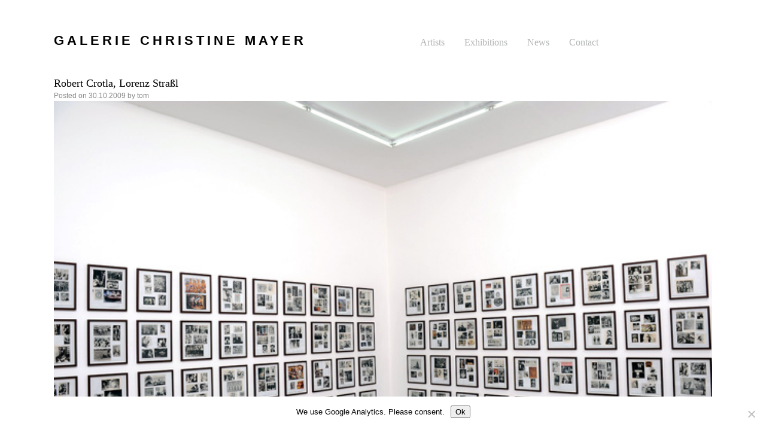

--- FILE ---
content_type: text/html; charset=UTF-8
request_url: https://www.galeriechristinemayer.de/2009/10/robert-crotla-lorenz-strassl/
body_size: 9449
content:
<!DOCTYPE html>

<html dir="ltr" lang="en-US" prefix="og: https://ogp.me/ns#">
<head>
  <meta http-equiv="content-type" content="text/html; charset=utf-8" />
  <meta name="robots" content="all" />
  <meta name="viewport" content="width=device-width, initial-scale=1">
  <meta name="google-site-verification"
        content="fqRw5XyXSTSIyYaEoacSJpJyELkD47Xl7OnTLwXNlpQ" />


  
  <link rel="profile" href="http://gmpg.org/xfn/11"/>
  <link rel="stylesheet" type="text/css" media="all"
        href="https://www.galeriechristinemayer.de/wp-content/themes/gcm/style.css"/>
  <link rel="pingback" href="https://www.galeriechristinemayer.de/xmlrpc.php"/>

  <!--[if lte IE 7]>
  <link rel="stylesheet" type="text/css"
        href="https://www.galeriechristinemayer.de/wp-content/themes/gcm/IE7.css"/>
  <![endif]-->

  



  
  
  
  	<style>img:is([sizes="auto" i], [sizes^="auto," i]) { contain-intrinsic-size: 3000px 1500px }</style>
	
		<!-- All in One SEO 4.9.1.1 - aioseo.com -->
		<title>Robert Crotla, Lorenz Straßl | GALERIE CHRISTINE MAYER</title>
	<meta name="robots" content="max-image-preview:large" />
	<meta name="author" content="tom"/>
	<link rel="canonical" href="https://www.galeriechristinemayer.de/2009/10/robert-crotla-lorenz-strassl/" />
	<meta name="generator" content="All in One SEO (AIOSEO) 4.9.1.1" />
		<meta property="og:locale" content="en_US" />
		<meta property="og:site_name" content="GALERIE CHRISTINE MAYER |" />
		<meta property="og:type" content="article" />
		<meta property="og:title" content="Robert Crotla, Lorenz Straßl | GALERIE CHRISTINE MAYER" />
		<meta property="og:url" content="https://www.galeriechristinemayer.de/2009/10/robert-crotla-lorenz-strassl/" />
		<meta property="article:published_time" content="2009-10-30T19:19:34+00:00" />
		<meta property="article:modified_time" content="2010-09-09T15:22:23+00:00" />
		<meta name="twitter:card" content="summary" />
		<meta name="twitter:title" content="Robert Crotla, Lorenz Straßl | GALERIE CHRISTINE MAYER" />
		<script type="application/ld+json" class="aioseo-schema">
			{"@context":"https:\/\/schema.org","@graph":[{"@type":"Article","@id":"https:\/\/www.galeriechristinemayer.de\/2009\/10\/robert-crotla-lorenz-strassl\/#article","name":"Robert Crotla, Lorenz Stra\u00dfl | GALERIE CHRISTINE MAYER","headline":"Robert Crotla, Lorenz Stra\u00dfl","author":{"@id":"https:\/\/www.galeriechristinemayer.de\/author\/tom\/#author"},"publisher":{"@id":"https:\/\/www.galeriechristinemayer.de\/#organization"},"image":{"@type":"ImageObject","url":"https:\/\/www.galeriechristinemayer.de\/wp-content\/uploads\/095.jpg","@id":"https:\/\/www.galeriechristinemayer.de\/2009\/10\/robert-crotla-lorenz-strassl\/#articleImage","width":640,"height":426},"datePublished":"2009-10-30T19:19:34+00:00","dateModified":"2010-09-09T15:22:23+00:00","inLanguage":"en-US","mainEntityOfPage":{"@id":"https:\/\/www.galeriechristinemayer.de\/2009\/10\/robert-crotla-lorenz-strassl\/#webpage"},"isPartOf":{"@id":"https:\/\/www.galeriechristinemayer.de\/2009\/10\/robert-crotla-lorenz-strassl\/#webpage"},"articleSection":"past"},{"@type":"BreadcrumbList","@id":"https:\/\/www.galeriechristinemayer.de\/2009\/10\/robert-crotla-lorenz-strassl\/#breadcrumblist","itemListElement":[{"@type":"ListItem","@id":"https:\/\/www.galeriechristinemayer.de#listItem","position":1,"name":"Home","item":"https:\/\/www.galeriechristinemayer.de","nextItem":{"@type":"ListItem","@id":"https:\/\/www.galeriechristinemayer.de\/category\/exhibitions\/#listItem","name":"exhibitions"}},{"@type":"ListItem","@id":"https:\/\/www.galeriechristinemayer.de\/category\/exhibitions\/#listItem","position":2,"name":"exhibitions","item":"https:\/\/www.galeriechristinemayer.de\/category\/exhibitions\/","nextItem":{"@type":"ListItem","@id":"https:\/\/www.galeriechristinemayer.de\/category\/exhibitions\/past\/#listItem","name":"past"},"previousItem":{"@type":"ListItem","@id":"https:\/\/www.galeriechristinemayer.de#listItem","name":"Home"}},{"@type":"ListItem","@id":"https:\/\/www.galeriechristinemayer.de\/category\/exhibitions\/past\/#listItem","position":3,"name":"past","item":"https:\/\/www.galeriechristinemayer.de\/category\/exhibitions\/past\/","nextItem":{"@type":"ListItem","@id":"https:\/\/www.galeriechristinemayer.de\/2009\/10\/robert-crotla-lorenz-strassl\/#listItem","name":"Robert Crotla, Lorenz Stra\u00dfl"},"previousItem":{"@type":"ListItem","@id":"https:\/\/www.galeriechristinemayer.de\/category\/exhibitions\/#listItem","name":"exhibitions"}},{"@type":"ListItem","@id":"https:\/\/www.galeriechristinemayer.de\/2009\/10\/robert-crotla-lorenz-strassl\/#listItem","position":4,"name":"Robert Crotla, Lorenz Stra\u00dfl","previousItem":{"@type":"ListItem","@id":"https:\/\/www.galeriechristinemayer.de\/category\/exhibitions\/past\/#listItem","name":"past"}}]},{"@type":"Organization","@id":"https:\/\/www.galeriechristinemayer.de\/#organization","name":"GALERIE CHRISTINE MAYER","url":"https:\/\/www.galeriechristinemayer.de\/"},{"@type":"Person","@id":"https:\/\/www.galeriechristinemayer.de\/author\/tom\/#author","url":"https:\/\/www.galeriechristinemayer.de\/author\/tom\/","name":"tom","image":{"@type":"ImageObject","@id":"https:\/\/www.galeriechristinemayer.de\/2009\/10\/robert-crotla-lorenz-strassl\/#authorImage","url":"https:\/\/secure.gravatar.com\/avatar\/de1f330225db01f847b6b2aea74d48c34230c6a5e72742cd5adb812faff2401a?s=96&d=mm&r=g","width":96,"height":96,"caption":"tom"}},{"@type":"WebPage","@id":"https:\/\/www.galeriechristinemayer.de\/2009\/10\/robert-crotla-lorenz-strassl\/#webpage","url":"https:\/\/www.galeriechristinemayer.de\/2009\/10\/robert-crotla-lorenz-strassl\/","name":"Robert Crotla, Lorenz Stra\u00dfl | GALERIE CHRISTINE MAYER","inLanguage":"en-US","isPartOf":{"@id":"https:\/\/www.galeriechristinemayer.de\/#website"},"breadcrumb":{"@id":"https:\/\/www.galeriechristinemayer.de\/2009\/10\/robert-crotla-lorenz-strassl\/#breadcrumblist"},"author":{"@id":"https:\/\/www.galeriechristinemayer.de\/author\/tom\/#author"},"creator":{"@id":"https:\/\/www.galeriechristinemayer.de\/author\/tom\/#author"},"datePublished":"2009-10-30T19:19:34+00:00","dateModified":"2010-09-09T15:22:23+00:00"},{"@type":"WebSite","@id":"https:\/\/www.galeriechristinemayer.de\/#website","url":"https:\/\/www.galeriechristinemayer.de\/","name":"GALERIE CHRISTINE MAYER","inLanguage":"en-US","publisher":{"@id":"https:\/\/www.galeriechristinemayer.de\/#organization"}}]}
		</script>
		<!-- All in One SEO -->

<link rel='dns-prefetch' href='//www.galeriechristinemayer.de' />
<link rel="alternate" type="application/rss+xml" title="GALERIE CHRISTINE MAYER &raquo; Feed" href="https://www.galeriechristinemayer.de/feed/" />
<link rel="alternate" type="application/rss+xml" title="GALERIE CHRISTINE MAYER &raquo; Comments Feed" href="https://www.galeriechristinemayer.de/comments/feed/" />
<link rel="alternate" type="application/rss+xml" title="GALERIE CHRISTINE MAYER &raquo; Robert Crotla, Lorenz Straßl Comments Feed" href="https://www.galeriechristinemayer.de/2009/10/robert-crotla-lorenz-strassl/feed/" />
<script type="text/javascript">
/* <![CDATA[ */
window._wpemojiSettings = {"baseUrl":"https:\/\/s.w.org\/images\/core\/emoji\/16.0.1\/72x72\/","ext":".png","svgUrl":"https:\/\/s.w.org\/images\/core\/emoji\/16.0.1\/svg\/","svgExt":".svg","source":{"concatemoji":"https:\/\/www.galeriechristinemayer.de\/wp-includes\/js\/wp-emoji-release.min.js?ver=6.8.3"}};
/*! This file is auto-generated */
!function(s,n){var o,i,e;function c(e){try{var t={supportTests:e,timestamp:(new Date).valueOf()};sessionStorage.setItem(o,JSON.stringify(t))}catch(e){}}function p(e,t,n){e.clearRect(0,0,e.canvas.width,e.canvas.height),e.fillText(t,0,0);var t=new Uint32Array(e.getImageData(0,0,e.canvas.width,e.canvas.height).data),a=(e.clearRect(0,0,e.canvas.width,e.canvas.height),e.fillText(n,0,0),new Uint32Array(e.getImageData(0,0,e.canvas.width,e.canvas.height).data));return t.every(function(e,t){return e===a[t]})}function u(e,t){e.clearRect(0,0,e.canvas.width,e.canvas.height),e.fillText(t,0,0);for(var n=e.getImageData(16,16,1,1),a=0;a<n.data.length;a++)if(0!==n.data[a])return!1;return!0}function f(e,t,n,a){switch(t){case"flag":return n(e,"\ud83c\udff3\ufe0f\u200d\u26a7\ufe0f","\ud83c\udff3\ufe0f\u200b\u26a7\ufe0f")?!1:!n(e,"\ud83c\udde8\ud83c\uddf6","\ud83c\udde8\u200b\ud83c\uddf6")&&!n(e,"\ud83c\udff4\udb40\udc67\udb40\udc62\udb40\udc65\udb40\udc6e\udb40\udc67\udb40\udc7f","\ud83c\udff4\u200b\udb40\udc67\u200b\udb40\udc62\u200b\udb40\udc65\u200b\udb40\udc6e\u200b\udb40\udc67\u200b\udb40\udc7f");case"emoji":return!a(e,"\ud83e\udedf")}return!1}function g(e,t,n,a){var r="undefined"!=typeof WorkerGlobalScope&&self instanceof WorkerGlobalScope?new OffscreenCanvas(300,150):s.createElement("canvas"),o=r.getContext("2d",{willReadFrequently:!0}),i=(o.textBaseline="top",o.font="600 32px Arial",{});return e.forEach(function(e){i[e]=t(o,e,n,a)}),i}function t(e){var t=s.createElement("script");t.src=e,t.defer=!0,s.head.appendChild(t)}"undefined"!=typeof Promise&&(o="wpEmojiSettingsSupports",i=["flag","emoji"],n.supports={everything:!0,everythingExceptFlag:!0},e=new Promise(function(e){s.addEventListener("DOMContentLoaded",e,{once:!0})}),new Promise(function(t){var n=function(){try{var e=JSON.parse(sessionStorage.getItem(o));if("object"==typeof e&&"number"==typeof e.timestamp&&(new Date).valueOf()<e.timestamp+604800&&"object"==typeof e.supportTests)return e.supportTests}catch(e){}return null}();if(!n){if("undefined"!=typeof Worker&&"undefined"!=typeof OffscreenCanvas&&"undefined"!=typeof URL&&URL.createObjectURL&&"undefined"!=typeof Blob)try{var e="postMessage("+g.toString()+"("+[JSON.stringify(i),f.toString(),p.toString(),u.toString()].join(",")+"));",a=new Blob([e],{type:"text/javascript"}),r=new Worker(URL.createObjectURL(a),{name:"wpTestEmojiSupports"});return void(r.onmessage=function(e){c(n=e.data),r.terminate(),t(n)})}catch(e){}c(n=g(i,f,p,u))}t(n)}).then(function(e){for(var t in e)n.supports[t]=e[t],n.supports.everything=n.supports.everything&&n.supports[t],"flag"!==t&&(n.supports.everythingExceptFlag=n.supports.everythingExceptFlag&&n.supports[t]);n.supports.everythingExceptFlag=n.supports.everythingExceptFlag&&!n.supports.flag,n.DOMReady=!1,n.readyCallback=function(){n.DOMReady=!0}}).then(function(){return e}).then(function(){var e;n.supports.everything||(n.readyCallback(),(e=n.source||{}).concatemoji?t(e.concatemoji):e.wpemoji&&e.twemoji&&(t(e.twemoji),t(e.wpemoji)))}))}((window,document),window._wpemojiSettings);
/* ]]> */
</script>
<style id='wp-emoji-styles-inline-css' type='text/css'>

	img.wp-smiley, img.emoji {
		display: inline !important;
		border: none !important;
		box-shadow: none !important;
		height: 1em !important;
		width: 1em !important;
		margin: 0 0.07em !important;
		vertical-align: -0.1em !important;
		background: none !important;
		padding: 0 !important;
	}
</style>
<link rel='stylesheet' id='wp-block-library-css' href='https://www.galeriechristinemayer.de/wp-includes/css/dist/block-library/style.min.css?ver=6.8.3' type='text/css' media='all' />
<style id='classic-theme-styles-inline-css' type='text/css'>
/*! This file is auto-generated */
.wp-block-button__link{color:#fff;background-color:#32373c;border-radius:9999px;box-shadow:none;text-decoration:none;padding:calc(.667em + 2px) calc(1.333em + 2px);font-size:1.125em}.wp-block-file__button{background:#32373c;color:#fff;text-decoration:none}
</style>
<link rel='stylesheet' id='aioseo/css/src/vue/standalone/blocks/table-of-contents/global.scss-css' href='https://www.galeriechristinemayer.de/wp-content/plugins/all-in-one-seo-pack/dist/Lite/assets/css/table-of-contents/global.e90f6d47.css?ver=4.9.1.1' type='text/css' media='all' />
<style id='global-styles-inline-css' type='text/css'>
:root{--wp--preset--aspect-ratio--square: 1;--wp--preset--aspect-ratio--4-3: 4/3;--wp--preset--aspect-ratio--3-4: 3/4;--wp--preset--aspect-ratio--3-2: 3/2;--wp--preset--aspect-ratio--2-3: 2/3;--wp--preset--aspect-ratio--16-9: 16/9;--wp--preset--aspect-ratio--9-16: 9/16;--wp--preset--color--black: #000000;--wp--preset--color--cyan-bluish-gray: #abb8c3;--wp--preset--color--white: #ffffff;--wp--preset--color--pale-pink: #f78da7;--wp--preset--color--vivid-red: #cf2e2e;--wp--preset--color--luminous-vivid-orange: #ff6900;--wp--preset--color--luminous-vivid-amber: #fcb900;--wp--preset--color--light-green-cyan: #7bdcb5;--wp--preset--color--vivid-green-cyan: #00d084;--wp--preset--color--pale-cyan-blue: #8ed1fc;--wp--preset--color--vivid-cyan-blue: #0693e3;--wp--preset--color--vivid-purple: #9b51e0;--wp--preset--gradient--vivid-cyan-blue-to-vivid-purple: linear-gradient(135deg,rgba(6,147,227,1) 0%,rgb(155,81,224) 100%);--wp--preset--gradient--light-green-cyan-to-vivid-green-cyan: linear-gradient(135deg,rgb(122,220,180) 0%,rgb(0,208,130) 100%);--wp--preset--gradient--luminous-vivid-amber-to-luminous-vivid-orange: linear-gradient(135deg,rgba(252,185,0,1) 0%,rgba(255,105,0,1) 100%);--wp--preset--gradient--luminous-vivid-orange-to-vivid-red: linear-gradient(135deg,rgba(255,105,0,1) 0%,rgb(207,46,46) 100%);--wp--preset--gradient--very-light-gray-to-cyan-bluish-gray: linear-gradient(135deg,rgb(238,238,238) 0%,rgb(169,184,195) 100%);--wp--preset--gradient--cool-to-warm-spectrum: linear-gradient(135deg,rgb(74,234,220) 0%,rgb(151,120,209) 20%,rgb(207,42,186) 40%,rgb(238,44,130) 60%,rgb(251,105,98) 80%,rgb(254,248,76) 100%);--wp--preset--gradient--blush-light-purple: linear-gradient(135deg,rgb(255,206,236) 0%,rgb(152,150,240) 100%);--wp--preset--gradient--blush-bordeaux: linear-gradient(135deg,rgb(254,205,165) 0%,rgb(254,45,45) 50%,rgb(107,0,62) 100%);--wp--preset--gradient--luminous-dusk: linear-gradient(135deg,rgb(255,203,112) 0%,rgb(199,81,192) 50%,rgb(65,88,208) 100%);--wp--preset--gradient--pale-ocean: linear-gradient(135deg,rgb(255,245,203) 0%,rgb(182,227,212) 50%,rgb(51,167,181) 100%);--wp--preset--gradient--electric-grass: linear-gradient(135deg,rgb(202,248,128) 0%,rgb(113,206,126) 100%);--wp--preset--gradient--midnight: linear-gradient(135deg,rgb(2,3,129) 0%,rgb(40,116,252) 100%);--wp--preset--font-size--small: 13px;--wp--preset--font-size--medium: 20px;--wp--preset--font-size--large: 36px;--wp--preset--font-size--x-large: 42px;--wp--preset--spacing--20: 0.44rem;--wp--preset--spacing--30: 0.67rem;--wp--preset--spacing--40: 1rem;--wp--preset--spacing--50: 1.5rem;--wp--preset--spacing--60: 2.25rem;--wp--preset--spacing--70: 3.38rem;--wp--preset--spacing--80: 5.06rem;--wp--preset--shadow--natural: 6px 6px 9px rgba(0, 0, 0, 0.2);--wp--preset--shadow--deep: 12px 12px 50px rgba(0, 0, 0, 0.4);--wp--preset--shadow--sharp: 6px 6px 0px rgba(0, 0, 0, 0.2);--wp--preset--shadow--outlined: 6px 6px 0px -3px rgba(255, 255, 255, 1), 6px 6px rgba(0, 0, 0, 1);--wp--preset--shadow--crisp: 6px 6px 0px rgba(0, 0, 0, 1);}:where(.is-layout-flex){gap: 0.5em;}:where(.is-layout-grid){gap: 0.5em;}body .is-layout-flex{display: flex;}.is-layout-flex{flex-wrap: wrap;align-items: center;}.is-layout-flex > :is(*, div){margin: 0;}body .is-layout-grid{display: grid;}.is-layout-grid > :is(*, div){margin: 0;}:where(.wp-block-columns.is-layout-flex){gap: 2em;}:where(.wp-block-columns.is-layout-grid){gap: 2em;}:where(.wp-block-post-template.is-layout-flex){gap: 1.25em;}:where(.wp-block-post-template.is-layout-grid){gap: 1.25em;}.has-black-color{color: var(--wp--preset--color--black) !important;}.has-cyan-bluish-gray-color{color: var(--wp--preset--color--cyan-bluish-gray) !important;}.has-white-color{color: var(--wp--preset--color--white) !important;}.has-pale-pink-color{color: var(--wp--preset--color--pale-pink) !important;}.has-vivid-red-color{color: var(--wp--preset--color--vivid-red) !important;}.has-luminous-vivid-orange-color{color: var(--wp--preset--color--luminous-vivid-orange) !important;}.has-luminous-vivid-amber-color{color: var(--wp--preset--color--luminous-vivid-amber) !important;}.has-light-green-cyan-color{color: var(--wp--preset--color--light-green-cyan) !important;}.has-vivid-green-cyan-color{color: var(--wp--preset--color--vivid-green-cyan) !important;}.has-pale-cyan-blue-color{color: var(--wp--preset--color--pale-cyan-blue) !important;}.has-vivid-cyan-blue-color{color: var(--wp--preset--color--vivid-cyan-blue) !important;}.has-vivid-purple-color{color: var(--wp--preset--color--vivid-purple) !important;}.has-black-background-color{background-color: var(--wp--preset--color--black) !important;}.has-cyan-bluish-gray-background-color{background-color: var(--wp--preset--color--cyan-bluish-gray) !important;}.has-white-background-color{background-color: var(--wp--preset--color--white) !important;}.has-pale-pink-background-color{background-color: var(--wp--preset--color--pale-pink) !important;}.has-vivid-red-background-color{background-color: var(--wp--preset--color--vivid-red) !important;}.has-luminous-vivid-orange-background-color{background-color: var(--wp--preset--color--luminous-vivid-orange) !important;}.has-luminous-vivid-amber-background-color{background-color: var(--wp--preset--color--luminous-vivid-amber) !important;}.has-light-green-cyan-background-color{background-color: var(--wp--preset--color--light-green-cyan) !important;}.has-vivid-green-cyan-background-color{background-color: var(--wp--preset--color--vivid-green-cyan) !important;}.has-pale-cyan-blue-background-color{background-color: var(--wp--preset--color--pale-cyan-blue) !important;}.has-vivid-cyan-blue-background-color{background-color: var(--wp--preset--color--vivid-cyan-blue) !important;}.has-vivid-purple-background-color{background-color: var(--wp--preset--color--vivid-purple) !important;}.has-black-border-color{border-color: var(--wp--preset--color--black) !important;}.has-cyan-bluish-gray-border-color{border-color: var(--wp--preset--color--cyan-bluish-gray) !important;}.has-white-border-color{border-color: var(--wp--preset--color--white) !important;}.has-pale-pink-border-color{border-color: var(--wp--preset--color--pale-pink) !important;}.has-vivid-red-border-color{border-color: var(--wp--preset--color--vivid-red) !important;}.has-luminous-vivid-orange-border-color{border-color: var(--wp--preset--color--luminous-vivid-orange) !important;}.has-luminous-vivid-amber-border-color{border-color: var(--wp--preset--color--luminous-vivid-amber) !important;}.has-light-green-cyan-border-color{border-color: var(--wp--preset--color--light-green-cyan) !important;}.has-vivid-green-cyan-border-color{border-color: var(--wp--preset--color--vivid-green-cyan) !important;}.has-pale-cyan-blue-border-color{border-color: var(--wp--preset--color--pale-cyan-blue) !important;}.has-vivid-cyan-blue-border-color{border-color: var(--wp--preset--color--vivid-cyan-blue) !important;}.has-vivid-purple-border-color{border-color: var(--wp--preset--color--vivid-purple) !important;}.has-vivid-cyan-blue-to-vivid-purple-gradient-background{background: var(--wp--preset--gradient--vivid-cyan-blue-to-vivid-purple) !important;}.has-light-green-cyan-to-vivid-green-cyan-gradient-background{background: var(--wp--preset--gradient--light-green-cyan-to-vivid-green-cyan) !important;}.has-luminous-vivid-amber-to-luminous-vivid-orange-gradient-background{background: var(--wp--preset--gradient--luminous-vivid-amber-to-luminous-vivid-orange) !important;}.has-luminous-vivid-orange-to-vivid-red-gradient-background{background: var(--wp--preset--gradient--luminous-vivid-orange-to-vivid-red) !important;}.has-very-light-gray-to-cyan-bluish-gray-gradient-background{background: var(--wp--preset--gradient--very-light-gray-to-cyan-bluish-gray) !important;}.has-cool-to-warm-spectrum-gradient-background{background: var(--wp--preset--gradient--cool-to-warm-spectrum) !important;}.has-blush-light-purple-gradient-background{background: var(--wp--preset--gradient--blush-light-purple) !important;}.has-blush-bordeaux-gradient-background{background: var(--wp--preset--gradient--blush-bordeaux) !important;}.has-luminous-dusk-gradient-background{background: var(--wp--preset--gradient--luminous-dusk) !important;}.has-pale-ocean-gradient-background{background: var(--wp--preset--gradient--pale-ocean) !important;}.has-electric-grass-gradient-background{background: var(--wp--preset--gradient--electric-grass) !important;}.has-midnight-gradient-background{background: var(--wp--preset--gradient--midnight) !important;}.has-small-font-size{font-size: var(--wp--preset--font-size--small) !important;}.has-medium-font-size{font-size: var(--wp--preset--font-size--medium) !important;}.has-large-font-size{font-size: var(--wp--preset--font-size--large) !important;}.has-x-large-font-size{font-size: var(--wp--preset--font-size--x-large) !important;}
:where(.wp-block-post-template.is-layout-flex){gap: 1.25em;}:where(.wp-block-post-template.is-layout-grid){gap: 1.25em;}
:where(.wp-block-columns.is-layout-flex){gap: 2em;}:where(.wp-block-columns.is-layout-grid){gap: 2em;}
:root :where(.wp-block-pullquote){font-size: 1.5em;line-height: 1.6;}
</style>
<link rel='stylesheet' id='cookie-notice-front-css' href='https://www.galeriechristinemayer.de/wp-content/plugins/cookie-notice/css/front.min.css?ver=2.5.11' type='text/css' media='all' />
<script type="text/javascript" src="https://www.galeriechristinemayer.de/wp-includes/js/jquery/jquery.min.js?ver=3.7.1" id="jquery-core-js"></script>
<script type="text/javascript" src="https://www.galeriechristinemayer.de/wp-includes/js/jquery/jquery-migrate.min.js?ver=3.4.1" id="jquery-migrate-js"></script>
<script type="text/javascript" src="https://www.galeriechristinemayer.de/wp-content/themes/gcm/js/app.js?ver=6.8.3" id="app-js"></script>
<script type="text/javascript" id="cookie-notice-front-js-before">
/* <![CDATA[ */
var cnArgs = {"ajaxUrl":"https:\/\/www.galeriechristinemayer.de\/wp-admin\/admin-ajax.php","nonce":"e8b5109c13","hideEffect":"fade","position":"bottom","onScroll":false,"onScrollOffset":100,"onClick":false,"cookieName":"cookie_notice_accepted","cookieTime":2592000,"cookieTimeRejected":2592000,"globalCookie":false,"redirection":false,"cache":true,"revokeCookies":false,"revokeCookiesOpt":"automatic"};
/* ]]> */
</script>
<script type="text/javascript" src="https://www.galeriechristinemayer.de/wp-content/plugins/cookie-notice/js/front.min.js?ver=2.5.11" id="cookie-notice-front-js"></script>
<link rel="https://api.w.org/" href="https://www.galeriechristinemayer.de/wp-json/" /><link rel="alternate" title="JSON" type="application/json" href="https://www.galeriechristinemayer.de/wp-json/wp/v2/posts/937" /><link rel="EditURI" type="application/rsd+xml" title="RSD" href="https://www.galeriechristinemayer.de/xmlrpc.php?rsd" />
<meta name="generator" content="WordPress 6.8.3" />
<link rel='shortlink' href='https://www.galeriechristinemayer.de/?p=937' />
<link rel="alternate" title="oEmbed (JSON)" type="application/json+oembed" href="https://www.galeriechristinemayer.de/wp-json/oembed/1.0/embed?url=https%3A%2F%2Fwww.galeriechristinemayer.de%2F2009%2F10%2Frobert-crotla-lorenz-strassl%2F" />
<link rel="alternate" title="oEmbed (XML)" type="text/xml+oembed" href="https://www.galeriechristinemayer.de/wp-json/oembed/1.0/embed?url=https%3A%2F%2Fwww.galeriechristinemayer.de%2F2009%2F10%2Frobert-crotla-lorenz-strassl%2F&#038;format=xml" />
  

</head>

<body class="wp-singular post-template-default single single-post postid-937 single-format-standard wp-theme-gcm cookies-not-set">
<div id="wrapper" class="hfeed">
  <div id="header">
    <div id="masthead">
      <div id="branding" role="banner">
                <div id="site-title">
        <span>
						<a href="https://www.galeriechristinemayer.de/"
                           title="GALERIE CHRISTINE MAYER"
                           rel="home">GALERIE CHRISTINE MAYER</a>
					</span>
      </div>


      

      <div id="access" role="navigation">
                <div class="skip-link screen-reader-text"><a href="#content"
                                                     title="Skip to content">Skip to content</a>
        </div>
                <div class="menu-header"><ul id="menu-main" class="menu"><li id="menu-item-22" class="menu-item menu-item-type-post_type menu-item-object-page menu-item-22"><a href="https://www.galeriechristinemayer.de/artists/">Artists</a></li>
<li id="menu-item-20" class="menu-item menu-item-type-post_type menu-item-object-page menu-item-home menu-item-has-children menu-item-20"><a href="https://www.galeriechristinemayer.de/">Exhibitions</a>
<ul class="sub-menu">
	<li id="menu-item-9332" class="menu-item menu-item-type-post_type menu-item-object-page menu-item-9332"><a href="https://www.galeriechristinemayer.de/exhibitions/previous-exhibitions/">past</a></li>
	<li id="menu-item-9334" class="menu-item menu-item-type-post_type menu-item-object-page menu-item-home menu-item-9334"><a href="https://www.galeriechristinemayer.de/">current</a></li>
	<li id="menu-item-9333" class="menu-item menu-item-type-post_type menu-item-object-page menu-item-9333"><a href="https://www.galeriechristinemayer.de/upcoming-exhibition/">upcoming</a></li>
</ul>
</li>
<li id="menu-item-21" class="menu-item menu-item-type-post_type menu-item-object-page menu-item-21"><a href="https://www.galeriechristinemayer.de/news/">News</a></li>
<li id="menu-item-23" class="menu-item menu-item-type-post_type menu-item-object-page menu-item-23"><a href="https://www.galeriechristinemayer.de/contact/">Contact</a></li>
</ul></div>      </div><!-- #access -->
    </div><!-- #branding -->
  </div><!-- #masthead -->
</div><!-- #header -->

<div id="main">

		<div id="container">
		
		
			<div id="content" role="main">





			

				<div id="post-937" class="post-937 post type-post status-publish format-standard hentry category-past">
					<h1 class="entry-title">Robert Crotla, Lorenz Straßl</h1>

					<div class="entry-meta">
						<span class="meta-prep meta-prep-author">Posted on</span> <a href="https://www.galeriechristinemayer.de/2009/10/robert-crotla-lorenz-strassl/" title="19:19" rel="bookmark"><span class="entry-date">30.10.2009</span></a> <span class="meta-sep">by</span> <span class="author vcard"><a class="url fn n" href="https://www.galeriechristinemayer.de/author/tom/" title="View all posts by tom">tom</a></span>					</div><!-- .entry-meta -->

					<div class="entry-content">
						<p><img fetchpriority="high" decoding="async" class="alignnone size-full wp-image-773" title="095" src="https://www.galeriechristinemayer.de/wp-content/uploads/095.jpg" alt="" width="640" height="426" srcset="https://www.galeriechristinemayer.de/wp-content/uploads/095.jpg 640w, https://www.galeriechristinemayer.de/wp-content/uploads/095-150x99.jpg 150w, https://www.galeriechristinemayer.de/wp-content/uploads/095-300x199.jpg 300w" sizes="(max-width: 640px) 100vw, 640px" />Installation view Robert Crotla</p>
<p><img decoding="async" class="alignnone size-full wp-image-774" title="096" src="https://www.galeriechristinemayer.de/wp-content/uploads/096.jpg" alt="" width="640" height="431" srcset="https://www.galeriechristinemayer.de/wp-content/uploads/096.jpg 640w, https://www.galeriechristinemayer.de/wp-content/uploads/096-150x101.jpg 150w, https://www.galeriechristinemayer.de/wp-content/uploads/096-300x202.jpg 300w" sizes="(max-width: 640px) 100vw, 640px" />Lorenz Strassl<br />
Untitled, 2002 – 2009, slide projection, 81 slides</p>
											</div><!-- .entry-content -->



					<div class="entry-utility">
						This entry was posted in <a href="https://www.galeriechristinemayer.de/category/exhibitions/past/" rel="category tag">past</a>. Bookmark the <a href="https://www.galeriechristinemayer.de/2009/10/robert-crotla-lorenz-strassl/" title="Permalink to Robert Crotla, Lorenz Straßl" rel="bookmark">permalink</a>.											</div><!-- .entry-utility -->
				</div><!-- #post-## -->

			



			</div><!-- #content -->
		</div><!-- #container -->


		<div id="primary" class="widget-area" role="complementary">
			<ul class="xoxo">

	
			<li id="search" class="widget-container widget_search">
				<form role="search" method="get" id="searchform" class="searchform" action="https://www.galeriechristinemayer.de/">
				<div>
					<label class="screen-reader-text" for="s">Search for:</label>
					<input type="text" value="" name="s" id="s" />
					<input type="submit" id="searchsubmit" value="Search" />
				</div>
			</form>			</li>

			<li id="archives" class="widget-container">
				<h3 class="widget-title">Archives</h3>
				<ul>
						<li><a href='https://www.galeriechristinemayer.de/2026/01/'>January 2026</a></li>
	<li><a href='https://www.galeriechristinemayer.de/2025/11/'>November 2025</a></li>
	<li><a href='https://www.galeriechristinemayer.de/2025/10/'>October 2025</a></li>
	<li><a href='https://www.galeriechristinemayer.de/2025/09/'>September 2025</a></li>
	<li><a href='https://www.galeriechristinemayer.de/2025/08/'>August 2025</a></li>
	<li><a href='https://www.galeriechristinemayer.de/2025/07/'>July 2025</a></li>
	<li><a href='https://www.galeriechristinemayer.de/2025/05/'>May 2025</a></li>
	<li><a href='https://www.galeriechristinemayer.de/2025/03/'>March 2025</a></li>
	<li><a href='https://www.galeriechristinemayer.de/2025/01/'>January 2025</a></li>
	<li><a href='https://www.galeriechristinemayer.de/2024/12/'>December 2024</a></li>
	<li><a href='https://www.galeriechristinemayer.de/2024/10/'>October 2024</a></li>
	<li><a href='https://www.galeriechristinemayer.de/2024/08/'>August 2024</a></li>
	<li><a href='https://www.galeriechristinemayer.de/2024/06/'>June 2024</a></li>
	<li><a href='https://www.galeriechristinemayer.de/2024/04/'>April 2024</a></li>
	<li><a href='https://www.galeriechristinemayer.de/2024/03/'>March 2024</a></li>
	<li><a href='https://www.galeriechristinemayer.de/2023/11/'>November 2023</a></li>
	<li><a href='https://www.galeriechristinemayer.de/2023/07/'>July 2023</a></li>
	<li><a href='https://www.galeriechristinemayer.de/2023/04/'>April 2023</a></li>
	<li><a href='https://www.galeriechristinemayer.de/2023/03/'>March 2023</a></li>
	<li><a href='https://www.galeriechristinemayer.de/2023/01/'>January 2023</a></li>
	<li><a href='https://www.galeriechristinemayer.de/2022/10/'>October 2022</a></li>
	<li><a href='https://www.galeriechristinemayer.de/2022/09/'>September 2022</a></li>
	<li><a href='https://www.galeriechristinemayer.de/2022/07/'>July 2022</a></li>
	<li><a href='https://www.galeriechristinemayer.de/2022/05/'>May 2022</a></li>
	<li><a href='https://www.galeriechristinemayer.de/2022/01/'>January 2022</a></li>
	<li><a href='https://www.galeriechristinemayer.de/2021/10/'>October 2021</a></li>
	<li><a href='https://www.galeriechristinemayer.de/2021/09/'>September 2021</a></li>
	<li><a href='https://www.galeriechristinemayer.de/2021/08/'>August 2021</a></li>
	<li><a href='https://www.galeriechristinemayer.de/2021/05/'>May 2021</a></li>
	<li><a href='https://www.galeriechristinemayer.de/2021/04/'>April 2021</a></li>
	<li><a href='https://www.galeriechristinemayer.de/2021/02/'>February 2021</a></li>
	<li><a href='https://www.galeriechristinemayer.de/2021/01/'>January 2021</a></li>
	<li><a href='https://www.galeriechristinemayer.de/2020/09/'>September 2020</a></li>
	<li><a href='https://www.galeriechristinemayer.de/2020/02/'>February 2020</a></li>
	<li><a href='https://www.galeriechristinemayer.de/2019/12/'>December 2019</a></li>
	<li><a href='https://www.galeriechristinemayer.de/2019/10/'>October 2019</a></li>
	<li><a href='https://www.galeriechristinemayer.de/2019/09/'>September 2019</a></li>
	<li><a href='https://www.galeriechristinemayer.de/2019/07/'>July 2019</a></li>
	<li><a href='https://www.galeriechristinemayer.de/2019/05/'>May 2019</a></li>
	<li><a href='https://www.galeriechristinemayer.de/2019/03/'>March 2019</a></li>
	<li><a href='https://www.galeriechristinemayer.de/2019/02/'>February 2019</a></li>
	<li><a href='https://www.galeriechristinemayer.de/2018/12/'>December 2018</a></li>
	<li><a href='https://www.galeriechristinemayer.de/2018/09/'>September 2018</a></li>
	<li><a href='https://www.galeriechristinemayer.de/2018/07/'>July 2018</a></li>
	<li><a href='https://www.galeriechristinemayer.de/2018/05/'>May 2018</a></li>
	<li><a href='https://www.galeriechristinemayer.de/2018/04/'>April 2018</a></li>
	<li><a href='https://www.galeriechristinemayer.de/2018/02/'>February 2018</a></li>
	<li><a href='https://www.galeriechristinemayer.de/2017/11/'>November 2017</a></li>
	<li><a href='https://www.galeriechristinemayer.de/2017/10/'>October 2017</a></li>
	<li><a href='https://www.galeriechristinemayer.de/2017/09/'>September 2017</a></li>
	<li><a href='https://www.galeriechristinemayer.de/2017/06/'>June 2017</a></li>
	<li><a href='https://www.galeriechristinemayer.de/2017/05/'>May 2017</a></li>
	<li><a href='https://www.galeriechristinemayer.de/2017/02/'>February 2017</a></li>
	<li><a href='https://www.galeriechristinemayer.de/2016/12/'>December 2016</a></li>
	<li><a href='https://www.galeriechristinemayer.de/2016/11/'>November 2016</a></li>
	<li><a href='https://www.galeriechristinemayer.de/2016/09/'>September 2016</a></li>
	<li><a href='https://www.galeriechristinemayer.de/2016/07/'>July 2016</a></li>
	<li><a href='https://www.galeriechristinemayer.de/2016/05/'>May 2016</a></li>
	<li><a href='https://www.galeriechristinemayer.de/2016/04/'>April 2016</a></li>
	<li><a href='https://www.galeriechristinemayer.de/2016/01/'>January 2016</a></li>
	<li><a href='https://www.galeriechristinemayer.de/2015/12/'>December 2015</a></li>
	<li><a href='https://www.galeriechristinemayer.de/2015/10/'>October 2015</a></li>
	<li><a href='https://www.galeriechristinemayer.de/2015/08/'>August 2015</a></li>
	<li><a href='https://www.galeriechristinemayer.de/2015/07/'>July 2015</a></li>
	<li><a href='https://www.galeriechristinemayer.de/2015/05/'>May 2015</a></li>
	<li><a href='https://www.galeriechristinemayer.de/2015/04/'>April 2015</a></li>
	<li><a href='https://www.galeriechristinemayer.de/2015/03/'>March 2015</a></li>
	<li><a href='https://www.galeriechristinemayer.de/2014/12/'>December 2014</a></li>
	<li><a href='https://www.galeriechristinemayer.de/2014/11/'>November 2014</a></li>
	<li><a href='https://www.galeriechristinemayer.de/2014/09/'>September 2014</a></li>
	<li><a href='https://www.galeriechristinemayer.de/2014/07/'>July 2014</a></li>
	<li><a href='https://www.galeriechristinemayer.de/2014/05/'>May 2014</a></li>
	<li><a href='https://www.galeriechristinemayer.de/2014/04/'>April 2014</a></li>
	<li><a href='https://www.galeriechristinemayer.de/2013/12/'>December 2013</a></li>
	<li><a href='https://www.galeriechristinemayer.de/2013/11/'>November 2013</a></li>
	<li><a href='https://www.galeriechristinemayer.de/2013/10/'>October 2013</a></li>
	<li><a href='https://www.galeriechristinemayer.de/2013/09/'>September 2013</a></li>
	<li><a href='https://www.galeriechristinemayer.de/2013/07/'>July 2013</a></li>
	<li><a href='https://www.galeriechristinemayer.de/2013/05/'>May 2013</a></li>
	<li><a href='https://www.galeriechristinemayer.de/2013/04/'>April 2013</a></li>
	<li><a href='https://www.galeriechristinemayer.de/2013/03/'>March 2013</a></li>
	<li><a href='https://www.galeriechristinemayer.de/2012/12/'>December 2012</a></li>
	<li><a href='https://www.galeriechristinemayer.de/2012/10/'>October 2012</a></li>
	<li><a href='https://www.galeriechristinemayer.de/2012/09/'>September 2012</a></li>
	<li><a href='https://www.galeriechristinemayer.de/2012/07/'>July 2012</a></li>
	<li><a href='https://www.galeriechristinemayer.de/2012/05/'>May 2012</a></li>
	<li><a href='https://www.galeriechristinemayer.de/2012/04/'>April 2012</a></li>
	<li><a href='https://www.galeriechristinemayer.de/2012/03/'>March 2012</a></li>
	<li><a href='https://www.galeriechristinemayer.de/2011/12/'>December 2011</a></li>
	<li><a href='https://www.galeriechristinemayer.de/2011/11/'>November 2011</a></li>
	<li><a href='https://www.galeriechristinemayer.de/2011/09/'>September 2011</a></li>
	<li><a href='https://www.galeriechristinemayer.de/2011/07/'>July 2011</a></li>
	<li><a href='https://www.galeriechristinemayer.de/2011/03/'>March 2011</a></li>
	<li><a href='https://www.galeriechristinemayer.de/2010/12/'>December 2010</a></li>
	<li><a href='https://www.galeriechristinemayer.de/2010/11/'>November 2010</a></li>
	<li><a href='https://www.galeriechristinemayer.de/2010/04/'>April 2010</a></li>
	<li><a href='https://www.galeriechristinemayer.de/2010/03/'>March 2010</a></li>
	<li><a href='https://www.galeriechristinemayer.de/2010/01/'>January 2010</a></li>
	<li><a href='https://www.galeriechristinemayer.de/2009/12/'>December 2009</a></li>
	<li><a href='https://www.galeriechristinemayer.de/2009/10/'>October 2009</a></li>
	<li><a href='https://www.galeriechristinemayer.de/2009/09/'>September 2009</a></li>
	<li><a href='https://www.galeriechristinemayer.de/2009/07/'>July 2009</a></li>
	<li><a href='https://www.galeriechristinemayer.de/2009/05/'>May 2009</a></li>
	<li><a href='https://www.galeriechristinemayer.de/2009/03/'>March 2009</a></li>
	<li><a href='https://www.galeriechristinemayer.de/2009/01/'>January 2009</a></li>
	<li><a href='https://www.galeriechristinemayer.de/2008/11/'>November 2008</a></li>
	<li><a href='https://www.galeriechristinemayer.de/2008/09/'>September 2008</a></li>
	<li><a href='https://www.galeriechristinemayer.de/2008/05/'>May 2008</a></li>
	<li><a href='https://www.galeriechristinemayer.de/2008/04/'>April 2008</a></li>
	<li><a href='https://www.galeriechristinemayer.de/2008/02/'>February 2008</a></li>
	<li><a href='https://www.galeriechristinemayer.de/2007/12/'>December 2007</a></li>
	<li><a href='https://www.galeriechristinemayer.de/2007/11/'>November 2007</a></li>
	<li><a href='https://www.galeriechristinemayer.de/2007/09/'>September 2007</a></li>
	<li><a href='https://www.galeriechristinemayer.de/2007/06/'>June 2007</a></li>
	<li><a href='https://www.galeriechristinemayer.de/2007/05/'>May 2007</a></li>
	<li><a href='https://www.galeriechristinemayer.de/2007/03/'>March 2007</a></li>
	<li><a href='https://www.galeriechristinemayer.de/2007/01/'>January 2007</a></li>
	<li><a href='https://www.galeriechristinemayer.de/2006/10/'>October 2006</a></li>
	<li><a href='https://www.galeriechristinemayer.de/2006/09/'>September 2006</a></li>
	<li><a href='https://www.galeriechristinemayer.de/2006/07/'>July 2006</a></li>
	<li><a href='https://www.galeriechristinemayer.de/2006/06/'>June 2006</a></li>
	<li><a href='https://www.galeriechristinemayer.de/2006/04/'>April 2006</a></li>
	<li><a href='https://www.galeriechristinemayer.de/2006/03/'>March 2006</a></li>
	<li><a href='https://www.galeriechristinemayer.de/2006/01/'>January 2006</a></li>
	<li><a href='https://www.galeriechristinemayer.de/2005/12/'>December 2005</a></li>
	<li><a href='https://www.galeriechristinemayer.de/2005/10/'>October 2005</a></li>
	<li><a href='https://www.galeriechristinemayer.de/2005/09/'>September 2005</a></li>
	<li><a href='https://www.galeriechristinemayer.de/2005/06/'>June 2005</a></li>
	<li><a href='https://www.galeriechristinemayer.de/2005/04/'>April 2005</a></li>
	<li><a href='https://www.galeriechristinemayer.de/2005/03/'>March 2005</a></li>
	<li><a href='https://www.galeriechristinemayer.de/2005/01/'>January 2005</a></li>
	<li><a href='https://www.galeriechristinemayer.de/2004/12/'>December 2004</a></li>
	<li><a href='https://www.galeriechristinemayer.de/2004/10/'>October 2004</a></li>
	<li><a href='https://www.galeriechristinemayer.de/2004/09/'>September 2004</a></li>
	<li><a href='https://www.galeriechristinemayer.de/2004/07/'>July 2004</a></li>
	<li><a href='https://www.galeriechristinemayer.de/2004/05/'>May 2004</a></li>
	<li><a href='https://www.galeriechristinemayer.de/2004/04/'>April 2004</a></li>
	<li><a href='https://www.galeriechristinemayer.de/2004/02/'>February 2004</a></li>
	<li><a href='https://www.galeriechristinemayer.de/2003/11/'>November 2003</a></li>
	<li><a href='https://www.galeriechristinemayer.de/2003/09/'>September 2003</a></li>
	<li><a href='https://www.galeriechristinemayer.de/2003/06/'>June 2003</a></li>
	<li><a href='https://www.galeriechristinemayer.de/2003/05/'>May 2003</a></li>
	<li><a href='https://www.galeriechristinemayer.de/2003/03/'>March 2003</a></li>
	<li><a href='https://www.galeriechristinemayer.de/2003/02/'>February 2003</a></li>
	<li><a href='https://www.galeriechristinemayer.de/2002/12/'>December 2002</a></li>
	<li><a href='https://www.galeriechristinemayer.de/2002/10/'>October 2002</a></li>
	<li><a href='https://www.galeriechristinemayer.de/2002/09/'>September 2002</a></li>
	<li><a href='https://www.galeriechristinemayer.de/2002/07/'>July 2002</a></li>
	<li><a href='https://www.galeriechristinemayer.de/2002/05/'>May 2002</a></li>
	<li><a href='https://www.galeriechristinemayer.de/2002/04/'>April 2002</a></li>
	<li><a href='https://www.galeriechristinemayer.de/2002/02/'>February 2002</a></li>
	<li><a href='https://www.galeriechristinemayer.de/2001/11/'>November 2001</a></li>
				</ul>
			</li>

			<li id="meta" class="widget-container">
				<h3 class="widget-title">Meta</h3>
				<ul>
										<li><a href="https://www.galeriechristinemayer.de/wp-login.php">Log in</a></li>
									</ul>
			</li>

					</ul>
		</div><!-- #primary .widget-area -->

	</div><!-- #main -->

	<div id="footer" role="contentinfo">
		<div id="colophon">



			<div id="footer-widget-area" role="complementary">

				<div id="first" class="widget-area">
					<ul class="xoxo">
						<li id="nav_menu-2" class="widget-container widget_nav_menu"><div class="menu-footer-navigation-container"><ul id="menu-footer-navigation" class="menu"><li id="menu-item-9338" class="menu-item menu-item-type-post_type menu-item-object-page menu-item-9338"><a href="https://www.galeriechristinemayer.de/imprint/">Imprint</a></li>
<li id="menu-item-9339" class="menu-item menu-item-type-post_type menu-item-object-page menu-item-9339"><a href="https://www.galeriechristinemayer.de/privacy-policy/">Privacy Policy</a></li>
</ul></div></li>					</ul>
				</div><!-- #first .widget-area -->




			</div><!-- #footer-widget-area -->
<!-- 
			<div id="site-info">
				<a href="https://www.galeriechristinemayer.de/" title="GALERIE CHRISTINE MAYER" rel="home">
					GALERIE CHRISTINE MAYER				</a>
			</div>
-->
			
		</div><!-- #colophon -->
	</div><!-- #footer -->

</div><!-- #wrapper -->

<script type="speculationrules">
{"prefetch":[{"source":"document","where":{"and":[{"href_matches":"\/*"},{"not":{"href_matches":["\/wp-*.php","\/wp-admin\/*","\/wp-content\/uploads\/*","\/wp-content\/*","\/wp-content\/plugins\/*","\/wp-content\/themes\/gcm\/*","\/*\\?(.+)"]}},{"not":{"selector_matches":"a[rel~=\"nofollow\"]"}},{"not":{"selector_matches":".no-prefetch, .no-prefetch a"}}]},"eagerness":"conservative"}]}
</script>
<script type="module"  src="https://www.galeriechristinemayer.de/wp-content/plugins/all-in-one-seo-pack/dist/Lite/assets/table-of-contents.95d0dfce.js?ver=4.9.1.1" id="aioseo/js/src/vue/standalone/blocks/table-of-contents/frontend.js-js"></script>

		<!-- Cookie Notice plugin v2.5.11 by Hu-manity.co https://hu-manity.co/ -->
		<div id="cookie-notice" role="dialog" class="cookie-notice-hidden cookie-revoke-hidden cn-position-bottom" aria-label="Cookie Notice" style="background-color: rgba(255,255,255,1);"><div class="cookie-notice-container" style="color: #000000"><span id="cn-notice-text" class="cn-text-container">We use Google Analytics. Please consent.</span><span id="cn-notice-buttons" class="cn-buttons-container"><button id="cn-accept-cookie" data-cookie-set="accept" class="cn-set-cookie cn-button cn-button-custom button" aria-label="Ok">Ok</button></span><button type="button" id="cn-close-notice" data-cookie-set="accept" class="cn-close-icon" aria-label="No"></button></div>
			
		</div>
		<!-- / Cookie Notice plugin --></body>
</html>


--- FILE ---
content_type: text/css
request_url: https://www.galeriechristinemayer.de/wp-content/themes/gcm/style.css
body_size: 31024
content:
/*
Theme Name: GCM
Theme URI: http://wordpress.org/
Description: The 2010 theme for WordPress is stylish, customizable, simple, and readable -- make it yours with a custom menu, header image, and background. Twenty Ten supports six widgetized areas (two in the sidebar, four in the footer) and featured images (thumbnails for gallery posts and custom header images for posts and pages). It includes stylesheets for print and the admin Visual Editor, special styles for posts in the "Asides" and "Gallery" categories, and has an optional one-column page template that removes the sidebar.
Author: TT
Version: 1.1
Tags: black, blue, white, two-columns, fixed-width, custom-header, custom-background, threaded-comments, sticky-post, translation-ready, microformats, rtl-language-support, editor-style
*/


/* =Reset default browser CSS. Based on work by Eric Meyer: http://meyerweb.com/eric/tools/css/reset/index.html
-------------------------------------------------------------- */

html, body, div, span, applet, object, iframe,
h1, h2, h3, h4, h5, h6, p, blockquote, pre,
a, abbr, acronym, address, big, cite, code,
del, dfn, em, font, img, ins, kbd, q, s, samp,
small, strike, strong, sub, sup, tt, var,
b, u, i, center,
dl, dt, dd, ol, ul, li,
fieldset, form, label, legend,
table, caption, tbody, tfoot, thead, tr, th, td {
  background: transparent;
  border: 0;
  margin: 0;
  padding: 0;
  vertical-align: baseline;
}

body {
  line-height: 1;
}

h1, h2, h3, h4, h5, h6 {
  clear: both;
  font-weight: normal;
}

ol, ul {
  list-style: none;
}

blockquote {
  quotes: none;
}

blockquote:before, blockquote:after {
  content: '';
  content: none;
}

del {
  text-decoration: line-through;
}

/* tables still need 'cellspacing="0"' in the markup */
table {
  border-collapse: collapse;
  border-spacing: 0;
}

a img {
  border: none;
}

a:focus {
  outline: none;
}

iframe {
  max-width: 100%;
}
/* =Layout
-------------------------------------------------------------- */

/*
LAYOUT: Two columns
*/

#container {
  padding-bottom: 2rem;
}

#content {
  top: 132px;
}

#primary,
#secondary {
  float: right;
  overflow: hidden;
  width: 220px;
}

#secondary {
  clear: right;
}

#footer {
  clear: both;
  width: 100%;
}

/*
LAYOUT: One column, no sidebar
DESCRIPTION: One centered column with no sidebar
*/

.one-column #content {
  margin: 0 auto;
}

/*
LAYOUT: Full width, no sidebar
DESCRIPTION: Full width content with no sidebar; used for attachment pages
*/

.single-attachment #content {
  margin: 0 auto;
  width: 900px;
}


/* =Fonts
-------------------------------------------------------------- */
body,
input,
textarea,
.page-title span,
.pingback a.url {
  font-family: Georgia, "Bitstream Charter", serif;
}

h3#comments-title,
h3#reply-title,
#access .menu,
#access div.menu ul,
#cancel-comment-reply-link,
.form-allowed-tags,
#site-info,
#wp-calendar,
.comment-meta,
.comment-body tr th,
.comment-body thead th,
.entry-content label,
.entry-content tr th,
.entry-content thead th,
.entry-meta,
.entry-utility,
#respond label,
.navigation,
.page-title,
.pingback p,
.reply,
.widget-title,
.wp-caption-text,
input[type=submit] {
  font-family: "Helvetica Neue", Arial, Helvetica, "Nimbus Sans L", sans-serif;
}

pre {
  font-family: "Courier 10 Pitch", Courier, monospace;
}

code {
  font-family: Monaco, Consolas, "Andale Mono", "DejaVu Sans Mono", monospace;
}


/* =Structure
-------------------------------------------------------------- */

/* The main theme structure */
#access .menu-header,
div.menu,
#footer,
#branding,
#main,
#wrapper {
  margin: 0 auto;
  width: 100%;
  max-width: 1100px;
}

#wrapper {
  background: #fff;
  margin-top: 20px;
  padding: 0 20px;
  position: relative;
  min-height: calc(100vh - 2rem);
}

/* Structure the footer area */
#footer-widget-area {
  margin: 0 10px;
}

#footer-widget-area .widget-area {

}

#footer-widget-area #fourth {
  margin-right: 0;
}

#site-info {
  float: left;
  font-size: 14px;
  font-weight: bold;
  width: 700px;
}

#site-generator {
  float: right;
  width: 220px;
}


/* =Global Elements
-------------------------------------------------------------- */

/* Main global 'theme' and typographic styles */
body {
  background: #fff;
}

body,
input,
textarea {
  color: #666;
  font-size: 12px;
  line-height: 18px;
}

hr {
  background-color: #e7e7e7;
  border: 0;
  clear: both;
  height: 1px;
  margin-bottom: 18px;
}

/* Text elements */
p {
  margin-bottom: 18px;
}

ul {
  list-style: none;
  margin: 0 0 18px 1.5em;
}

ol {
  list-style: decimal;
  margin: 0 0 18px 1.5em;
}

ol ol {
  list-style: upper-alpha;
}

ol ol ol {
  list-style: lower-roman;
}

ol ol ol ol {
  list-style: lower-alpha;
}

ul ul,
ol ol,
ul ol,
ol ul {
  margin-bottom: 0;
}

dl {
  margin: 0 0 24px 0;
}

dt {
  font-weight: bold;
}

dd {
  margin-bottom: 18px;
}

strong {
  font-weight: bold;
}

cite,
em,
i {
  font-style: italic;
}

big {
  font-size: 131.25%;
}

ins {
  background: #ffc;
  text-decoration: none;
}

blockquote {
  font-style: italic;
  padding: 0 3em;
}

blockquote cite,
blockquote em,
blockquote i {
  font-style: normal;
}

pre {
  background: #f7f7f7;
  color: #222;
  line-height: 18px;
  margin-bottom: 18px;
  padding: 1.5em;
}

abbr,
acronym {
  border-bottom: 1px dotted #666;
  cursor: help;
}

sup,
sub {
  height: 0;
  line-height: 1;
  position: relative;
  vertical-align: baseline;
}

sup {
  bottom: 1ex;
}

sub {
  top: .5ex;
}

input[type="text"],
textarea {
  background: #f9f9f9;
  border: 1px solid #ccc;
  box-shadow: inset 1px 1px 1px rgba(0, 0, 0, 0.1);
  -moz-box-shadow: inset 1px 1px 1px rgba(0, 0, 0, 0.1);
  -webkit-box-shadow: inset 1px 1px 1px rgba(0, 0, 0, 0.1);
  padding: 2px;
}

a:link {
  color: #000;
  text-decoration: none;
}

a:visited {
  color: #000;
  text-decoration: none;
}

a:active,
a:hover {
  color: #b1b3b4;
  text-decoration: none;
}

/* Text meant only for screen readers */
.screen-reader-text {
  position: absolute;
  left: -9000px;
}


/* =Header
-------------------------------------------------------------- */

#header {
  padding: 30px 0 36px 0;
}

#branding {
  display: flex;
  flex-wrap: wrap;
  flex-direction: column;
}

@media (min-width: 667px) {
  #branding {
    flex-direction: row;
  }
}

#site-title {
  font-size: 22px;
  line-height: 36px;
  /* margin: 0 0 18px 0;
   width: 500px; */
  align-self: flex-start;
  white-space: nowrap;
  letter-spacing: 5px;
  font-family: "Helvetica Neue", Arial, Helvetica, "Nimbus Sans L", sans-serif;
  flex: 0 1 auto;
}

#site-title a {
  color: #000;
  font-weight: bold;
  text-decoration: none;
}

#site-description {
  clear: right;
  float: right;
  font-style: italic;
  margin: 14px 0 18px 0;
  width: 220px;
}

/* This is the custom header image */
#branding img {
  border-top: 4px solid #000;
  border-bottom: 1px solid #000;
  clear: both;
  display: block;
}


/* =Menu
-------------------------------------------------------------- */

#access {
  display: block;
  flex: 1 0 auto;
  text-align: center;
}

#access ul#menu-main {
  display: flex;
  justify-content: space-between;
  max-width: 330px;
  min-width: 285px;
  margin: 0;
}

@media (min-width: 667px) {
  #access ul#menu-main {
    margin: 0 auto;
    justify-content: space-around;
  }
}

#access .menu-header,
div.menu {
  font-size: 13px;
}

#access .menu-header ul,
div.menu ul {
  list-style: none;
  margin: 0;
}

#access .menu-header li,
div.menu li {
  position: relative;
  margin: 0;
}

#access a {
  color: #b1b3b4;
  display: block;
  line-height: 42px;
  text-decoration: none;
  font-family: Georgia, serif;
  font-size: 16px;
}

#access .menu-header ul ul {
  display: none;
  position: absolute;
  top: 38px;
  left: 0;
  justify-content: flex-start;
  margin-left: -35px !important;
  z-index: 99999;
}

.page-template-exhibitions figure.wp-block-image + p {
	font-size: 12px;
    line-height: 14px;
}
.page-template-exhibitions figure.wp-block-image {
    margin-bottom: 5px;
}

.page-template-exhibitions #access .menu-header ul ul,
.page-template-exhibitions_past #access .menu-header ul ul,
.page-template-exhibitions_upcoming #access .menu-header ul ul {
  display: flex;
}


#access ul ul {
  list-style-type: none;
}

#access ul ul li {
  padding-right: 20px;
}

#access ul ul li a:link {
  text-decoration: none;
  color: #b1b3b4;
  font-size: .875rem;
}

#access ul ul li a:visited {
  text-decoration: none;
  color: #b1b3b4;
}

#access ul ul li a:hover {
  text-decoration: none;
  color: #000;
}

#access ul ul li a:active {
  text-decoration: none;
  color: #000;
}

#access ul ul li a.active_exhib_cat {
  text-decoration: none;
  color: #000;
}

#access li:hover > a,
#access ul ul :hover > a {
  color: #000;
}

#access ul ul li.current-menu-item a,
#access ul li.current_page_item > a,
#access ul li.current-menu-ancestor > a,
#access ul li.current-menu-item > a,
#access ul li.current-menu-parent > a {
  color: #000;
}

* html #access ul li.current_page_item a,
* html #access ul li.current-menu-ancestor a,
* html #access ul li.current-menu-item a,
* html #access ul li.current-menu-parent a,
* html #access ul li a:hover {
  color: #000;
}


/* =Content
-------------------------------------------------------------- */

#main {
  clear: both;
  overflow: visible;
  position: relative;
}

.one-column #content {
  margin-top: 50px;
}

#content,
#content input,
#content textarea {
  color: #333;
  font-size: 14px;
  /* line-height: 15px; */
}

#content p,
#content ul,
#content ol,
#content dd,
#content pre,
#content hr {
  margin-bottom: 24px;
}

#content ul ul,
#content ol ol,
#content ul ol,
#content ol ul {
  margin-bottom: 0;
}

#content pre,
#content kbd,
#content tt,
#content var {
  font-size: 15px;
  line-height: 21px;
}

#content code {
  font-size: 13px;
}

#content dt,
#content th {
  color: #000;
}

#content h1,
#content h2,
#content h3,
#content h4,
#content h5,
#content h6 {
  color: #000;
  line-height: 1.5em;
  margin: 0 0 20px 0;
}

#content table {
  border: none;
  margin: 0 -1px 24px 0;
  text-align: left;

}

#content tr th,
#content thead th {
  color: #888;
  font-size: 12px;
  font-weight: bold;
  line-height: 18px;
  padding: 9px 24px;
}

#content tr td {
  border-top: none;
  padding: 0;
  margin: 0;
}

#content tr td.exhibition_head {
  width: 260px;
  padding-right: 50px;
  vertical-align: top;
  font-family: Georgia, "Bitstream Charter", serif;
  font-size: 14px;
  font-weight: normal;
  color: #000;
}


#content tr td.exhibition_body {
  font-size: 12px;
  font-weight: normal;
  color: #000;
}

table.exhibition_table {
  width: 935px;

}


#content tr.odd td {
  background: #f2f7fc;
}

.hentry {
  margin: 0 0 48px 0;
}

.home .sticky {
  background: #f2f7fc;
  border-top: 4px solid #000;
  margin-left: -20px;
  margin-right: -20px;
  padding: 18px 20px;
}

.single .hentry {
  margin: 0 0 36px 0;
}

.page-title {
  color: #000;
  font-size: 14px;
  font-weight: bold;
  margin: 0 0 36px 0;
}

.page-title span {
  color: #333;
  font-size: 16px;
  font-style: italic;
  font-weight: normal;
}

.page-title a:link,
.page-title a:visited {
  color: #888;
  text-decoration: none;
}

.page-title a:active,
.page-title a:hover {
  color: #ff4b33;
}

#content .entry-title {
  color: #000;
  font-size: 18px;
  font-weight: normal;
  line-height: 1.3em;
  margin-bottom: 0;
}

.entry-title a:link,
.entry-title a:visited {
  color: #000;
  text-decoration: none;
}

.entry-title a:active,
.entry-title a:hover {
  color: #ff4b33;
}

.entry-meta {
  color: #888;
  font-size: 12px;
}

.entry-meta abbr,
.entry-utility abbr {
  border: none;
}

.entry-meta abbr:hover,
.entry-utility abbr:hover {
  border-bottom: 1px dotted #666;
}

.entry-content,
.entry-summary {
  clear: both;
  padding: 0;
}

#content .entry-summary p:last-child {
  margin-bottom: 12px;
}

.entry-content fieldset {
  border: 1px solid #e7e7e7;
  margin: 0 0 24px 0;
  padding: 24px;
}

.entry-content fieldset legend {
  background: #fff;
  color: #000;
  font-weight: bold;
  padding: 0 24px;
}

.entry-content input {
  margin: 0 0 24px 0;
}

.entry-content input.file,
.entry-content input.button {
  margin-right: 24px;
}

.entry-content label {
  color: #888;
  font-size: 12px;
}

.entry-content select {
  margin: 0 0 24px 0;
}

.entry-content sup,
.entry-content sub {
  font-size: 10px;
}

.entry-content blockquote.left {
  float: left;
  margin-left: 0;
  margin-right: 24px;
  text-align: right;
  width: 33%;
}

.entry-content blockquote.right {
  float: right;
  margin-left: 24px;
  margin-right: 0;
  text-align: left;
  width: 33%;
}

.page-link {
  color: #000;
  font-weight: bold;
  margin: 0 0 22px 0;
  word-spacing: 0.5em;
}

.page-link a:link,
.page-link a:visited {
  background: #f1f1f1;
  color: #333;
  font-weight: normal;
  padding: 0.5em 0.75em;
  text-decoration: none;
}

.home .sticky .page-link a {
  background: #d9e8f7;
}

.page-link a:active,
.page-link a:hover {
  color: #ff4b33;
}

body.page .edit-link {
  clear: both;
  display: block;
}

#entry-author-info {
  background: #f2f7fc;
  border-top: 4px solid #000;
  clear: both;
  font-size: 14px;
  line-height: 20px;
  margin: 24px 0;
  overflow: hidden;
  padding: 18px 20px;
}

#entry-author-info #author-avatar {
  background: #fff;
  border: 1px solid #e7e7e7;
  float: left;
  height: 60px;
  margin: 0 -104px 0 0;
  padding: 11px;
}

#entry-author-info #author-description {
  float: left;
  margin: 0 0 0 104px;
}

#entry-author-info h2 {
  color: #000;
  font-size: 100%;
  font-weight: bold;
  margin-bottom: 0;
}

.entry-utility {
  clear: both;
  color: #888;
  font-size: 12px;
  line-height: 18px;
}

.entry-meta a,
.entry-utility a {
  color: #888;
}

.entry-meta a:hover,
.entry-utility a:hover {
  color: #ff4b33;
}

#content .video-player {
  padding: 0;
}


/* =Asides
-------------------------------------------------------------- */

.home #content .category-asides p {
  font-size: 14px;
  line-height: 20px;
  margin-bottom: 10px;
  margin-top: 0;
}

.home .hentry.category-asides {
  padding: 0;
}

.home #content .category-asides .entry-content {
  padding-top: 0;
}


/* =Gallery listing
-------------------------------------------------------------- */

.category-gallery .size-thumbnail img {
  border: 10px solid #f1f1f1;
  margin-bottom: 0;
}

.category-gallery .gallery-thumb {
  float: left;
  margin-right: 20px;
  margin-top: -4px;
}

.home #content .category-gallery .entry-utility {
  padding-top: 4px;
}


/* =Attachment pages
-------------------------------------------------------------- */

.attachment .entry-content .entry-caption {
  font-size: 140%;
  margin-top: 24px;
}

.attachment .entry-content .nav-previous a:before {
  content: '\2190\00a0';
}

.attachment .entry-content .nav-next a:after {
  content: '\00a0\2192';
}


/* =Images
-------------------------------------------------------------- */

#content img {
  margin: 0;
  height: auto;
  max-width: 640px;
  width: auto;
}

#content .attachment img {
  max-width: 900px;
}

#content .alignleft,
#content img.alignleft {
  display: inline;
  float: left;
  margin-right: 24px;
  margin-top: 4px;
}

#content .alignright,
#content img.alignright {
  display: inline;
  float: right;
  margin-left: 24px;
  margin-top: 4px;
}

#content .aligncenter,
#content img.aligncenter {
  clear: both;
  display: block;
  margin-left: auto;
  margin-right: auto;
}

#content img.alignleft,
#content img.alignright,
#content img.aligncenter {
  margin-bottom: 12px;
}

#content .wp-caption {
  background: #f1f1f1;
  line-height: 18px;
  margin-bottom: 20px;
  padding: 4px;
  text-align: center;
}

#content .wp-caption img {
  margin: 5px 5px 0;
}

#content .wp-caption p.wp-caption-text {
  color: #888;
  font-size: 12px;
  margin: 5px;
}

#content .wp-smiley {
  margin: 0;
}

#content .gallery {
  margin: 0 auto 18px;
}

#content .gallery .gallery-item {
  float: left;
  margin-top: 0;
  text-align: center;
  width: 33%;
}

#content .gallery img {
  border: 2px solid #cfcfcf;
}

#content .gallery .gallery-caption {
  color: #888;
  font-size: 12px;
  margin: 0 0 12px;
}

#content .gallery dl {
  margin: 0;
}

#content .gallery img {
  border: 10px solid #f1f1f1;
}

#content .gallery br + br {
  display: none;
}

#content .attachment img { /* single attachment images should be centered */
  display: block;
  margin: 0 auto;
}


/* =Navigation
-------------------------------------------------------------- */

.navigation {
  color: #888;
  font-size: 12px;
  line-height: 18px;
  overflow: hidden;
}

.navigation a:link,
.navigation a:visited {
  color: #888;
  text-decoration: none;
}

.navigation a:active,
.navigation a:hover {
  color: #ff4b33;
}

.nav-previous {
  float: left;
  width: 50%;
}

.nav-next {
  float: right;
  text-align: right;
  width: 50%;
}

#nav-above {
  margin: 0 0 18px 0;
}

#nav-above {
  display: none;
}

.paged #nav-above,
.single #nav-above {
  display: block;
}

#nav-below {
  margin: -18px 0 0 0;
}


/* =Comments
-------------------------------------------------------------- */
#comments {
  clear: both;
}

#comments .navigation {
  padding: 0 0 18px 0;
}

h3#comments-title,
h3#reply-title {
  color: #000;
  font-size: 20px;
  font-weight: bold;
  margin-bottom: 0;
}

h3#comments-title {
  padding: 24px 0;
}

.commentlist {
  list-style: none;
  margin: 0;
}

.commentlist li.comment {
  border-bottom: 1px solid #e7e7e7;
  line-height: 24px;
  margin: 0 0 24px 0;
  padding: 0 0 0 56px;
  position: relative;
}

.commentlist li:last-child {
  border-bottom: none;
  margin-bottom: 0;
}

#comments .comment-body ul,
#comments .comment-body ol {
  margin-bottom: 18px;
}

#comments .comment-body p:last-child {
  margin-bottom: 6px;
}

#comments .comment-body blockquote p:last-child {
  margin-bottom: 24px;
}

.commentlist ol {
  list-style: decimal;
}

.commentlist .avatar {
  position: absolute;
  top: 4px;
  left: 0;
}

.comment-author {
}

.comment-author cite {
  color: #000;
  font-style: normal;
  font-weight: bold;
}

.comment-author .says {
  font-style: italic;
}

.comment-meta {
  font-size: 12px;
  margin: 0 0 18px 0;
}

.comment-meta a:link,
.comment-meta a:visited {
  color: #888;
  text-decoration: none;
}

.comment-meta a:active,
.comment-meta a:hover {
  color: #ff4b33;
}

.commentlist .even {
}

.commentlist .bypostauthor {
}

.reply {
  font-size: 12px;
  padding: 0 0 24px 0;
}

.reply a,
a.comment-edit-link {
  color: #888;
}

.reply a:hover,
a.comment-edit-link:hover {
  color: #ff4b33;
}

.commentlist .children {
  list-style: none;
  margin: 0;
}

.commentlist .children li {
  border: none;
  margin: 0;
}

.nopassword,
.nocomments {
  display: none;
}

#comments .pingback {
  border-bottom: 1px solid #e7e7e7;
  margin-bottom: 18px;
  padding-bottom: 18px;
}

.commentlist li.comment + li.pingback {
  margin-top: -6px;
}

#comments .pingback p {
  color: #888;
  display: block;
  font-size: 12px;
  line-height: 18px;
  margin: 0;
}

#comments .pingback .url {
  font-size: 13px;
  font-style: italic;
}

/* Comments form */
input[type=submit] {
  color: #333;
}

#respond {
  border-top: 1px solid #e7e7e7;
  margin: 24px 0;
  overflow: hidden;
  position: relative;
}

#respond p {
  margin: 0;
}

#respond .comment-notes {
  margin-bottom: 1em;
}

.form-allowed-tags {
  line-height: 1em;
}

.children #respond {
  margin: 0 48px 0 0;
}

h3#reply-title {
  margin: 18px 0;
}

#comments-list #respond {
  margin: 0 0 18px 0;
}

#comments-list ul #respond {
  margin: 0;
}

#cancel-comment-reply-link {
  font-size: 12px;
  font-weight: normal;
  line-height: 18px;
}

#respond .required {
  color: #ff4b33;
  font-weight: bold;
}

#respond label {
  color: #888;
  font-size: 12px;
}

#respond input {
  margin: 0 0 9px;
  width: 98%;
}

#respond textarea {
  width: 98%;
}

#respond .form-allowed-tags {
  color: #888;
  font-size: 12px;
  line-height: 18px;
}

#respond .form-allowed-tags code {
  font-size: 11px;
}

#respond .form-submit {
  margin: 12px 0;
}

#respond .form-submit input {
  font-size: 14px;
  width: auto;
}


/* =Widget Areas
-------------------------------------------------------------- */

.widget-area ul {
  list-style: none;
  margin-left: 0;
}

.widget-area ul ul {
  list-style: square;
  margin-left: 1.3em;
}

.widget_search #s { /* This keeps the search inputs in line */
  width: 60%;
}

.widget_search label {
  display: none;
}

.widget-container {
  margin: 0 0 5px 0;
}

.widget-title {
  color: #222;
  font-weight: bold;
}

.widget-area a:link,
.widget-area a:visited {
  text-decoration: none;
}

.widget-area a:active,
.widget-area a:hover {
  text-decoration: underline;
}

.widget-area .entry-meta {
  font-size: 11px;
}

#wp_tag_cloud div {
  line-height: 1.6em;
}

#wp-calendar {
  width: 100%;
}

#wp-calendar caption {
  color: #222;
  font-size: 14px;
  font-weight: bold;
  padding-bottom: 4px;
  text-align: left;
}

#wp-calendar thead {
  font-size: 11px;
}

#wp-calendar thead th {
}

#wp-calendar tbody {
  color: #aaa;
}

#wp-calendar tbody td {
  background: #f5f5f5;
  border: 1px solid #fff;
  padding: 3px 0 2px;
  text-align: center;
}

#wp-calendar tbody .pad {
  background: none;
}

#wp-calendar tfoot #next {
  text-align: right;
}

.widget_rss a.rsswidget {
  color: #000;
}

.widget_rss a.rsswidget:hover {
  color: #ff4b33;
}

.widget_rss .widget-title img {
  width: 11px;
  height: 11px;
}

/* Main sidebars */
#main .widget-area ul {
  margin-left: 0;
  padding: 0 20px 0 0;
}

#main .widget-area ul ul {
  border: none;
  margin-left: 1.3em;
  padding: 0;
}

#primary {
}

#secondary {
}

/* Footer widget areas */
#footer-widget-area {
}


/* =Footer
-------------------------------------------------------------- */

#footer {
  padding: 0;
  position: absolute;
  bottom: 0;
  left: 0;
  height: 2rem;
}

#site-info {
  font-weight: bold;
}

#site-info a {
  color: #000;
  text-decoration: none;
}

#site-generator {
  font-style: italic;
  position: relative;
}

#site-generator a {
  background: url(images/wordpress.png) center left no-repeat;
  color: #666;
  display: inline-block;
  line-height: 16px;
  padding-left: 20px;
  text-decoration: none;
}

#site-generator a:hover {
  text-decoration: underline;
}

img#wpstats {
  display: block;
  margin: 0 auto 10px;
}


/* =Mobile Safari ( iPad, iPhone and iPod Touch )
-------------------------------------------------------------- */

pre {
  -webkit-text-size-adjust: 140%;
}

code {
  -webkit-text-size-adjust: 160%;
}

#access,
.entry-meta,
.entry-utility,
.navigation,
.widget-area {
  -webkit-text-size-adjust: 120%;
}

#site-description {
  -webkit-text-size-adjust: none;
}


/* =Print Style
-------------------------------------------------------------- */

@media print {
  body {
    background: none !important;
  }

  #wrapper {
    clear: both !important;
    display: block !important;
    float: none !important;
    position: relative !important;
  }

  #header {
    border-bottom: 2pt solid #000;
    padding-bottom: 18pt;
  }

  #colophon {
    border-top: 2pt solid #000;
  }

  #site-title,
  #site-description {
    float: none;
    line-height: 1.4em;
    margin: 0;
    padding: 0;
  }

  #site-title {
    font-size: 13pt;
  }

  .entry-content {
    font-size: 14px;
    line-height: 1.6em;
  }

  .entry-title {
    font-size: 21pt;
  }

  #access,
  #branding img,
  #respond,
  .comment-edit-link,
  .edit-link,
  .navigation,
  .page-link,
  .widget-area {
    display: none !important;
  }

  #container,
  #header,
  #footer {
    margin: 0;
    width: 100%;
  }

  #content,
  .one-column #content {
    margin: 24pt 0 0;
    width: 100%;
  }

  .wp-caption p {
    font-size: 11pt;
  }

  #site-info,
  #site-generator {
    float: none;
    width: auto;
  }

  #colophon {
    width: auto;
  }

  img#wpstats {
    display: none;
  }

  #site-generator a {
    margin: 0;
    padding: 0;
  }

  #entry-author-info {
    border: 1px solid #e7e7e7;
  }

  #main {
    display: inline;
  }

  .home .sticky {
    border: none;
  }
}


/* ************** tom styles ***************** */

ul#menu-artists, ul#menu-exhibitions {
  list-style-type: none;
  margin: 0;
  padding: 0;
}

ul#menu-artists li {
  margin-bottom: 8px;
}

.category-artists {
  float: right;
}


#artist_menu,
.artist_menu {
  flex: 0 0 30%;
}


.home .artist_menu {
  flex: 0 0 30%;
  margin-bottom: 50px;
}


.artist_menu h3,
.artist_menu p {
  margin-bottom: 10px;
}

ul#menu-artists li a:link {
  text-decoration: none;
  color: #b1b3b4;
  font-size: 14px;
}

ul#menu-artists li a:visited {
  text-decoration: none;
  color: #b1b3b4;
  font-size: 14px;
}

ul#menu-artists li a:hover {
  text-decoration: none;
  color: #000;
  font-size: 14px;
}

ul#menu-artists li a:active {
  text-decoration: none;
  color: #000;
  font-size: 14px;
}

ul#menu-artists li.current_page_item a {
  text-decoration: none;
  color: #000;
  font-size: 14px;
}

ul#menu-artists li a.current_artist {
  text-decoration: none;
  color: #000;
  font-size: 14px;
}

ul#menu-artists li a.cv_link_style {
  text-decoration: none;
  color: #000;
  font-size: 11px;
}


.past_exhib {
  position: absolute;
  top: 0;
  margin: 0 0 0 215px;
}


div.category-upcoming div p {
  font-size: 14px;
  font-weight: normal;
  color: #000;
}
div.entry-content > p,
.past_exhib > p {
  text-align: justify;
}

#post-12 div.entry-content p {
  font-family: Helvetica, Arial, sans-serif !important;
  font-size: 14px;
  font-weight: normal;
  color: #000;
}

.klein {
  font-size: 12px;
  line-height: 10px !important;
}

td.exhibition_body p {
  margin-top: 15px;
}

ul.exhibition-list {
  list-style-type: none;
  margin: 0;
  padding: 0;
}

ul#menu-exhibitions li.year {
  margin-bottom: 12px;
}

ul#menu-exhibitions li a:link {
  text-decoration: none;
  color: #b1b3b4;
  font-size: 14px;
}

ul#menu-exhibitions li a:visited {
  text-decoration: none;
  color: #b1b3b4;
  font-size: 14px;
}

ul#menu-exhibitions li a:hover {
  text-decoration: none;
  color: #000;
  font-size: 14px;
}

ul#menu-exhibitions li a:active {
  text-decoration: none;
  color: #000;
  font-size: 14px;
}

ul#menu-exhibitions li.current_page_item a {
  text-decoration: none;
  color: #000;
  font-size: 14px;
}

ul#menu-exhibitions li a.current_artist {
  text-decoration: none;
  color: #000;
  font-size: 14px;
}

ul#menu-exhibitions li a.cv_link_style {
  text-decoration: none;
  color: #000;
  font-size: 11px;
}

li.single_exhib {
  margin-bottom: 10px;
}

.blackyear {
  color: #000 !important;
}


/* mobile */

#content img {
  max-width: 100%;
  width: 100%;
}

a.all-artists-link,
a.all-exhib-link {
  display: none;
}

@media (max-width: 980px) {
  * {
    box-sizing: border-box;
  }

  #menu-main,
  #exhibitions_menu {

  }

  #site-title {
    font-size: 19px;
    letter-spacing: 3px;
    float: initial;
    width: auto;
  }

  #access .menu-header, div.menu {
    width: auto;
  }

  .artist_menu {
    position: static;
  }

  .page-template-artists #menu-artists li {
    display: none;
  }

  #menu-artists li.current_artist_li {
    display: block !important;
  }

  #content {
    margin: 0;
    position: static;
  }

  a.all-artists-link,
  .single-exhibition a.all-exhib-link {
    display: block;
    float: right;
  }
}


.exhibitions_wrapper {
  display: flex;

}
.home .exhibitions_wrapper {
	display: block;
  // flex-direction: column;
}

@media (min-width:668px){
	.home .exhibitions_wrapper .front-exhi-wrap {
		display: flex;
	}
}


.home .exhibitions_wrapper .front-exhi-wrap .artist_menu {
	flex: 0 1 30%;
}

.home .exhibitions_wrapper .front-exhi-wrap .past_exhib {
	flex: 0 1 70%;
}



.artist_menu {
	.home .exhibitions_wrapper .front-exhi-wrap {
	
	}
}

.page-template-exhibitions_past .artist_menu {
  position: static;
  width: auto;
  flex: 0 1 30%;
}


.past_exhib {
  position: static;
  width: auto;
  margin: 0;
  flex: 0 1 70%;
}

@media (max-width: 980px) {
  .exhibitions_wrapper {
    display: block;
  }

  .single-exhibition li.year:not(.selected-year),
  .single-exhibition li.single_exhib:not(.selected-exhibition) {
    display: none;
  }

}

figure {
  margin: 20px 0 0 0;
}

#menu-footer-navigation {
  display: flex;
  justify-content: flex-end;
  list-style: none;
  width: 100%;
}
#menu-footer-navigation li {
  margin: 0 15px;
}


/* video */

 .wp-block-embed__wrapper {
      --video--width: 640;
      --video--height: 360;

      position: relative;
      padding-bottom: calc(var(--video--height) / var(--video--width) * 100%); /* 41.66666667% */
      overflow: hidden;
      max-width: 100%;
      background: black;
    }

    .wp-block-embed__wrapper iframe,
    .wp-block-embed__wrapper object,
    .wp-block-embed__wrapper embed {
      position: absolute;
      top: 0;
      left: 0;
      width: 100%;
      height: 100%;
    }
    
  /* upcoming */  
.page-id-235 .exhibitions_wrapper {
	display: flex;
	flex-direction: column;
}

.page-id-235 .exhibitions_wrapper .artist_menu {
	margin-top: 20px;
}


.wp-block-image figcaption {
	font-size: 12px;
	margin: 13px 0 19px 0 !important;
}





--- FILE ---
content_type: text/javascript
request_url: https://www.galeriechristinemayer.de/wp-content/themes/gcm/js/app.js?ver=6.8.3
body_size: 1217
content:
'use strict';


jQuery(document).ready(function ($) {

  //console.log(width);

  bodyclass();


  $(window).resize(function () {
    bodyclass();
  });


  var artistmenu = $('.artist_menu');
  var menuYloc = null;

  if (artistmenu.length > 0) {
    menuYloc = parseInt(artistmenu.css("top").substring(0, artistmenu.css("top").indexOf("px")));
  }

  $(window).scroll(function () {
    if (artistmenu.length > 0) {
      var offset = menuYloc + $(document).scrollTop() + "px";
      artistmenu.animate({top: offset}, {duration: 500, queue: false});
    }

  });


  $('.mobile a.all-artists-link').on('click', function (e) {
    e.preventDefault();
    $('.mobile #menu-artists li, .mobile .entry-content').toggle();
  });

  $('.mobile a.all-exhib-link').on('click', function (e) {
    e.preventDefault();
    $('.mobile #menu-exhibitions li.year:not(.selected-year), .mobile .past_exhib').toggle();
    $('.exhibition-list li').toggle();
  });

});


function bodyclass() {
  var width = jQuery(window).width();
  if (width <= 980) {
    jQuery('body').addClass('mobile');
  } else {
    jQuery('body').removeClass('mobile');
  }
}






function open_year(y) {
// $("ul.exhibition-list").hide();
// $("ul.keepopen").show();
  var thisyear = "ul#block-" + y;
  jQuery(thisyear).slideToggle('slow');
}









